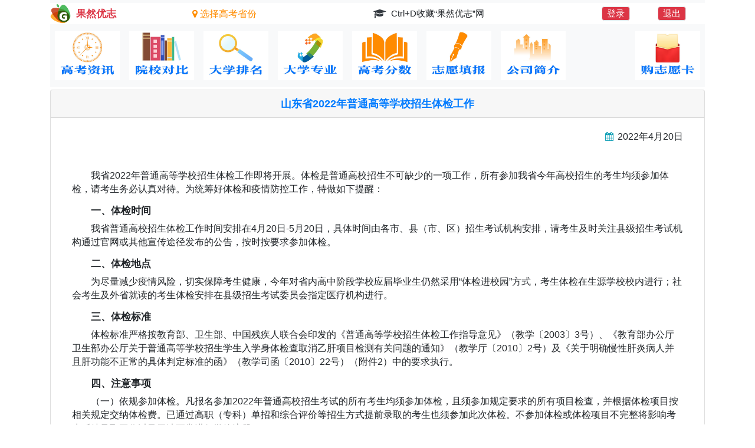

--- FILE ---
content_type: text/html; charset=utf-8
request_url: https://www.hzgrys.net/message/84.html
body_size: 5653
content:
<!-- 信息页 -->
<!DOCTYPE html>
<html lang="zh-CN">
<head><title>山东省2022年普通高等学校招生体检工作</title><meta name="keywords" content="山东省2022年普通高等学校招生体检工作"/><meta name="description" content="山东省2022年普通高等学校招生体检工作即将开展。体检是普通高校招生不可缺少的一项工作，所有参加我省今年高校招生的考生均须参加体检，请考生务必认真对待。为统筹好体检和疫情防控工作，特做如下提醒。"/><meta http-equiv="Content-Type" content="text/html; charset=UTF-8"><meta http-equiv="X-UA-Compatible" content="IE=edge,chrome=1"><meta name="viewport" content="width=device-width, initial-scale=1, shrink-to-fit=no, maximum-scale=1, user-scalable=no"><meta name="baidu-site-verification" content="code-LmkkJfWFga"><meta name="360-site-verification" content="644f7d2daef6af6d28183c212c44ea31"><meta name="sogou_site_verification" content="gVMMnUtQpF"><meta name="bytedance-verification-code" content="s9Y82AC9OhGy+rDy8XPg" /><meta name="msvalidate.01" content="BC90CD76649CEE52707BD294AB101122" /><link rel="shortcut icon" type="image/png" href="/static/favicon.ico"><link rel="stylesheet" type="text/css" href="/static/css/college/css/normalize.css"><link rel="stylesheet" type="text/css" href="/static/css/bootstrap-4.6.2/css/bootstrap.min.css" crossorigin="anonymous"><link rel="stylesheet" type="text/css" href="/static/css/font-awesome-4.7.0/css/font-awesome.min.css"><link rel="stylesheet" type="text/css" href="/static/css/datatables-1.12.1/datatables.min.css" crossorigin="anonymous"><link rel="stylesheet" type="text/css" href="/static/css/bootstrap-treeview-1.2.0/bootstrap-treeview.min.css" crossorigin="anonymous"><link rel="stylesheet" type="text/css" href="/static/css/datatables-1.12.1/RowReorder-1.2.8/css/rowReorder.bootstrap4.min.css" crossorigin="anonymous"><link rel="stylesheet" type="text/css" href="/static/css/datatables-1.12.1/Select-1.4.0/css/select.bootstrap4.min.css" crossorigin="anonymous"><link rel="stylesheet" type="text/css" href="/static/css/datatables-1.12.1/Scroller-2.0.7/css/scroller.bootstrap4.min.css" crossorigin="anonymous"><link rel="stylesheet" type="text/css" href="/static/css/datatables-1.12.1/FixedHeader-3.2.4/css/fixedHeader.bootstrap4.min.css" crossorigin="anonymous"><link rel="stylesheet" type="text/css" href="/static/css/jquery-ui-1.14.1.custom/jquery-ui.min.css" crossorigin="anonymous"><link rel="stylesheet" type="text/css" href="/static/css/college/css/base.css?v=1.06"></head><body><div id="collegeoverlay" style="font-size: 1.1em;">📊 报告正在为您整理中…⏳ 请稍候片刻，马上就好☕</div><div class="container grysFONTSET"><div class="bg-light" style="height: 5px"></div><!-- 欢迎信息 --><div class="row flex-nowrap"><div class="col-1 col-md-2 d-block"><div class="d-flex flex-row flex-nowrap"><img src="/static/img/imagesw/gryz-logo3.webp" class='topGrysImg' title='www.hzgrys.net' alt="果然优志"/><div class="text-nowrap d-none d-md-block my-auto font-weight-bold text-danger pl-md-1 pl-lg-2">果然优志</div></div></div><div class="col-3 col-md-2 d-flex align-items-center justify-content-end"><a href="#provinceModal" id="b-local" data-toggle="modal" style="font-size: 1.05em;"><div id="loc_prov" class="text-nowrap fa fa-map-marker f-5x ml-1 choiseclass font-weight-normal" style="color: darkorange">
                
                    选择高考省份
                
            </div></a></div><div class="col-4 col-md-6 d-flex align-items-center justify-content-center" id="welcomme"><div class="d-block text-truncate d-flex"><img src="" class="topGrysImg align-self-center rounded"
                 onerror="this.outerHTML='<i class=&quot;fa fa-mortar-board text-dark align-self-center&quot;></i>'"/><div class="small align-self-center">
                &nbsp;
                
                    Ctrl+D收藏“果然优志”网&nbsp;
                
                &nbsp&nbsp
            </div></div></div><div class="col-2 col-md-1 d-flex align-items-center p-0" style="font-size: 1.0em;"><a href="/login/" class="border bg-danger rounded px-2 text-white mr-1 mr-lg-1 text-nowrap choiseclass" rel="nofollow">
            登录
        </a></div><div class="col-2 col-md-1 d-flex align-items-center p-0" style="font-size: 1.0em;"><a href="/logout/" class="border bg-danger rounded px-2 text-white mr-2 text-nowrap choiseclass" rel="nofollow">
            退出
        </a></div></div><!-- 模态框选择生源地 --><div class="modal fade modal-background" aria-modal="true" data-backdrop="static" id="provinceModal"><div class="modal-dialog modal-sm modal-lg modal-xl"><div class="modal-content"><!-- 模态框头部 --><div class="modal-header"><div class="modal-title small text-center font-weight-bold">选择高考生源地</div></div><!-- 模态框主体 --><div class="modal-body d-flex flex-wrap" id="choise_prov" style="font-size: 0.925em;"><!-- 华北地区 --><div class="region-group mb-4 mx-1"><div class="region-title bg-light px-2 mb-2 rounded small">华北地区</div><div class="d-flex flex-wrap" style="font-size:1.05em;"><span class="p-1 m-0 p-md-1 m-md-1 p-lg-2 m-lg-2 rounded">北京</span><span class="p-1 m-0 p-md-1 m-md-1 p-lg-2 m-lg-2 rounded">天津</span><span class="p-1 m-0 p-md-1 m-md-1 p-lg-2 m-lg-2 rounded">河北</span><span class="p-1 m-0 p-md-1 m-md-1 p-lg-2 m-lg-2 rounded">山西</span><span class="p-1 m-0 p-md-1 m-md-1 p-lg-2 m-lg-2 rounded">内蒙古</span></div></div><!-- 东北地区 --><div class="region-group mb-4 mx-1"><div class="region-title bg-light px-2 mb-2 rounded small">东北地区</div><div class="d-flex flex-wrap" style="font-size:1.05em;"><span class="p-1 m-0 p-md-1 m-md-1 p-lg-2 m-lg-2 rounded">辽宁</span><span class="p-1 m-0 p-md-1 m-md-1 p-lg-2 m-lg-2 rounded">吉林</span><span class="p-1 m-0 p-md-1 m-md-1 p-lg-2 m-lg-2 rounded">黑龙江</span></div></div><!-- 华东地区 --><div class="region-group mb-4 mx-1"><div class="region-title bg-light px-2 mb-2 rounded small">华东地区</div><div class="d-flex flex-wrap" style="font-size:1.05em;"><span class="p-1 m-0 p-md-1 m-md-1 p-lg-2 m-lg-2 rounded">上海</span><span class="p-1 m-0 p-md-1 m-md-1 p-lg-2 m-lg-2 rounded">江苏</span><span class="p-1 m-0 p-md-1 m-md-1 p-lg-2 m-lg-2 rounded">浙江</span><span class="p-1 m-0 p-md-1 m-md-1 p-lg-2 m-lg-2 rounded">安徽</span><span class="p-1 m-0 p-md-1 m-md-1 p-lg-2 m-lg-2 rounded">福建</span><span class="p-1 m-0 p-md-1 m-md-1 p-lg-2 m-lg-2 rounded">江西</span><span class="p-1 m-0 p-md-1 m-md-1 p-lg-2 m-lg-2 rounded">山东</span></div></div><!-- 华中地区 --><div class="region-group mb-4 mx-1"><div class="region-title bg-light px-2 mb-2 rounded small">华中地区</div><div class="d-flex flex-wrap" style="font-size:1.05em;"><span class="p-1 m-0 p-md-1 m-md-1 p-lg-2 m-lg-2 rounded">河南</span><span class="p-1 m-0 p-md-1 m-md-1 p-lg-2 m-lg-2 rounded">湖北</span><span class="p-1 m-0 p-md-1 m-md-1 p-lg-2 m-lg-2 rounded">湖南</span></div></div><!-- 华南地区 --><div class="region-group mb-4 mx-1"><div class="region-title bg-light px-2 mb-2 rounded small">华南地区</div><div class="d-flex flex-wrap" style="font-size:1.05em;"><span class="p-1 m-0 p-md-1 m-md-1 p-lg-2 m-lg-2 rounded">广东</span><span class="p-1 m-0 p-md-1 m-md-1 p-lg-2 m-lg-2 rounded">广西</span><span class="p-1 m-0 p-md-1 m-md-1 p-lg-2 m-lg-2 rounded">海南</span></div></div><!-- 西南地区 --><div class="region-group mb-4 mx-1"><div class="region-title bg-light px-2 mb-2 rounded small">西南地区</div><div class="d-flex flex-wrap" style="font-size:1.05em;"><span class="p-1 m-0 p-md-1 m-md-1 p-lg-2 m-lg-2 rounded">重庆</span><span class="p-1 m-0 p-md-1 m-md-1 p-lg-2 m-lg-2 rounded">四川</span><span class="p-1 m-0 p-md-1 m-md-1 p-lg-2 m-lg-2 rounded">贵州</span><span class="p-1 m-0 p-md-1 m-md-1 p-lg-2 m-lg-2 rounded">云南</span><span class="p-1 m-0 p-md-1 m-md-1 p-lg-2 m-lg-2 rounded">西藏</span></div></div><!-- 西北地区 --><div class="region-group mb-4 mx-1"><div class="region-title bg-light px-2 mb-1 mb-lg-2 rounded small">西北地区</div><div class="d-flex flex-wrap" style="font-size:1.05em;"><span class="p-1 m-0 p-md-1 m-md-1 p-lg-2 m-lg-2 rounded">陕西</span><span class="p-1 m-0 p-md-1 m-md-1 p-lg-2 m-lg-2 rounded">甘肃</span><span class="p-1 m-0 p-md-1 m-md-1 p-lg-2 m-lg-2 rounded">青海</span><span class="p-1 m-0 p-md-1 m-md-1 p-lg-2 m-lg-2 rounded">宁夏</span><span class="p-1 m-0 p-md-1 m-md-1 p-lg-2 m-lg-2 rounded">新疆</span></div></div></div><!-- 模态框底部 --><div class="modal-footer"><br/></div></div></div></div><div id="ajaxlogin"></div><div id="mylistModal"><!--模态框容器--></div><div class="head"><nav class="navbar navbar-expand nav-pills bg-light font-weight-bold py-1 px-0 main-navbar" style="font-size: 1.1em;"><div class="collapse navbar-collapse" id="collapse"><ul class="navbar-nav flex-wrap w-100 justify-content-center" style="font-size: 1.05em"><li class="nav-item"><a class="nav-link p-1 p-md-2" href="/" id="navLink1" title="高考政策，高考信息"><img src="/static/img/imagesw/nav1-sm.webp"
                            raw-src="/static/img/imagesw/nav1-sm.webp"
                            active-src="/static/img/imagesw/nav1-red-sm.webp"
                            id="navImg1" class="navimg"></a></li><li class="nav-item"><a class="nav-link p-1 p-md-2" href="/college/1.html" id="navLink2" title="全国大学信息对比"><img src="/static/img/imagesw/nav2-sm.webp"
                            raw-src="/static/img/imagesw/nav2-sm.webp"
                            active-src="/static/img/imagesw/nav2-red-sm.webp"
                            id="navImg2" class="navimg"></a></li><li class="nav-item"><a class="nav-link p-1 p-md-2" href="/ranking/1.html" id="navLink3" title="大学排名"><img src="/static/img/imagesw/nav3-sm.webp"
                            raw-src="/static/img/imagesw/nav3-sm.webp"
                            active-src="/static/img/imagesw/nav3-red-sm.webp"
                            id="navImg3" class="navimg"></a></li><li class="nav-item"><a class="nav-link p-1 p-md-2" href="/subject/010101.html" id="navLink8" title="大学专业详解"><img src="/static/img/imagesw/nav8-sm.webp"
                            raw-src="/static/img/imagesw/nav8-sm.webp"
                            active-src="/static/img/imagesw/nav8-red-sm.webp"
                            id="navImg8" class="navimg"></a></li><li class="nav-item"><a class="nav-link p-1 p-md-2" href="/history/" rel="nofollow" id="navLink4" title="高考分数查询"><img src="/static/img/imagesw/nav4-sm.webp"
                            raw-src="/static/img/imagesw/nav4-sm.webp"
                            active-src="/static/img/imagesw/nav4-red-sm.webp"
                            id="navImg4" class="navimg"></a></li><li class="nav-item"><a class="nav-link p-1 p-md-2" href="/enroll/" rel="nofollow" id="navLink5" title="高考志愿填报"><img src="/static/img/imagesw/nav5-sm.webp"
                            raw-src="/static/img/imagesw/nav5-sm.webp"
                            active-src="/static/img/imagesw/nav5-red-sm.webp"
                            id="navImg5" class="navimg"></a></li><li class="nav-item"><a class="nav-link p-1 p-md-2" href="/corporation.html" id="navLink6" title="果然云数公司介绍"><img src="/static/img/imagesw/nav6-sm.webp"
                            raw-src="/static/img/imagesw/nav6-sm.webp"
                            active-src="/static/img/imagesw/nav6-red-sm.webp"
                            id="navImg6" class="navimg"></a></li><li class="nav-item ml-xl-auto"><a class="nav-link p-1 p-md-2" href="/user/" rel="nofollow" id="navLink7" title="高考志愿卡购买,设置考生分数信息"><img src="/static/img/imagesw/nav7-sm.webp"
                            raw-src="/static/img/imagesw/nav7-sm.webp"
                            active-src="/static/img/imagesw/nav7-red-sm.webp"
                            id="navImg7" class="navimg"></a></li></ul></div></nav></div><div class="main"><div class="row"><div class="col-12"><div class="card mt-1"><h1 class="card-header text-center font-weight-bold text-primary messageTitleFontSize">山东省2022年普通高等学校招生体检工作</h1><div class="card-body"><p class="float-right mr-0 mr-md-1 mr-lg-3 mr-lx-5 messagBodyFontSize"><i class="fa fa-calendar fa-fw text-info"></i>&nbsp;2022年4月20日</p><br/><br/><div class="m-0 m-md-1 m-lg-3 m-lx-5 messagBodyFontSize" style="text-indent: 2rem"><p>我省2022年普通高等学校招生体检工作即将开展。体检是普通高校招生不可缺少的一项工作，所有参加我省今年高校招生的考生均须参加体检，请考生务必认真对待。为统筹好体检和疫情防控工作，特做如下提醒：</p><h2 class="font-weight-bold" style="font-size: 1.1em;">一、体检时间</h2><p>我省普通高校招生体检工作时间安排在4月20日-5月20日，具体时间由各市、县（市、区）招生考试机构安排，请考生及时关注县级招生考试机构通过官网或其他宣传途径发布的公告，按时按要求参加体检。</p><h2 class="font-weight-bold" style="font-size: 1.1em;">二、体检地点</h2><p>为尽量减少疫情风险，切实保障考生健康，今年对省内高中阶段学校应届毕业生仍然采用“体检进校园”方式，考生体检在生源学校校内进行；社会考生及外省就读的考生体检安排在县级招生考试委员会指定医疗机构进行。</p><h2 class="font-weight-bold" style="font-size: 1.1em;">三、体检标准</h2><p>体检标准严格按教育部、卫生部、中国残疾人联合会印发的《普通高等学校招生体检工作指导意见》（教学〔2003〕3号）、《教育部办公厅 卫生部办公厅关于普通高等学校招生学生入学身体检查取消乙肝项目检测有关问题的通知》（教学厅〔2010〕2号）及《关于明确慢性肝炎病人并且肝功能不正常的具体判定标准的函》（教学司函〔2010〕22号）（附件2）中的要求执行。</p><h2 class="font-weight-bold" style="font-size: 1.1em;">四、注意事项</h2><p>（一）依规参加体检。凡报名参加2022年普通高校招生考试的所有考生均须参加体检，且须参加规定要求的所有项目检查，并根据体检项目按相关规定交纳体检费。已通过高职（专科）单招和综合评价等招生方式提前录取的考生也须参加此次体检。不参加体检或体检项目不完整将影响考生后续录取工作以及无法正常进行学籍注册。</p><p>（二）做好个人防疫。要如实向体检机构填报个人身体健康状况等情况，并主动报告体检前14天的旅居史和接触史。社会考生及外省就读考生须按照要求如实登记个人身体健康状况等情况，不得瞒报漏报，并携带本人48小时内核酸检测阴性证明，经查验健康码和行程码、测量体温正常后方可进行体检，其他要求按当地防疫规定执行。特殊情况的考生应及时与体检所在地县级招生考试机构联系。体检过程中，除必须摘除口罩的检查项目外，要注意佩戴好口罩，排队候检时要注意保持安全距离，避免聚集，有序体检。</p><p>（三）确认体检结果。考生体检项目全部完成后，将发放体检告知书，考生对体检结果务必仔细检查并签字确认。体检受限是以往平行志愿录取模式下考生被退档的主要原因，而且一旦退档可再次选择的专业会非常少，我院在体检告知书中设置了“政策提醒”栏内容，关联了体检结论中受限项目对应的受限专业情况，考生务必仔细阅读并妥善保管告知书，作为志愿填报时的参考依据，特别注意其中“学校可以不予录取”和“学校有关专业可以不予录取”部分的受限结论，避免因体检原因被学校退档。若考生对本人体检结果有异议，可于3日内向市、县（市、区）招生考试机构提出申请，按规定程序和要求进行复检。</p><p>目前我省体检工作已准备就绪，请广大考生服从安排、按时参加、诚信体检，在紧张备考之余，注意加强锻炼，以良好的状态迎接今年的高考！</p></div></div></div></div><div class="col-12 mt-1" style="font-size: 0.875em;"><div class="card"><div class="card-body bg-light"><div class="row"><a class="col-12 col-md-6 col-xl-4" href="/message/87.html" target="_blank"><i class="fa fa-fw fa-fire text-danger"></i>
                    山东省2022年普通高等学校考试招生(夏季高考)工作实施办法
                </a><a class="col-12 col-md-6 col-xl-4" href="/message/82.html" target="_blank"><i class="fa fa-fw fa-fire text-danger"></i>
                    2022年山东省普通高中学业水平等级考试科目选报与统一高考科目缴费
                </a></div></div></div></div></div></div><div class="footer bg-light py-1 my-1 grysFONTSET"><div class="text-center" style="font-size: 0.825em;"><ul class="list-inline justify-content-center mb-0"><li class="list-inline-item"><a href="/" title="果然优志" target="_blank">果然优志</a></li><li class="list-inline-item"><a href="http://www.moe.gov.cn/" title="中华人民共和国教育部" target="_blank">教育部</a></li><li class="list-inline-item"><a href="https://www.zjzs.net/" title="浙江省教育考试院" target="_blank">浙江考试院</a></li><li class="list-inline-item"><a href="http://www.sdzk.cn/" title="山东省教育考试院" target="_blank">山东考试院</a></li><li class="list-inline-item"><a href="http://www.hebeea.edu.cn/" title="河北省教育考试院" target="_blank">河北考试院</a></li><li class="list-inline-item"><a href="https://www.cqksy.cn/" title="重庆市教育考试院" target="_blank">重庆考试院</a></li><li class="list-inline-item"><a href="https://www.lnzsks.com/" title="辽宁省教育考试院" target="_blank">辽宁考试院</a></li><li class="list-inline-item"><a href="https://zsksy.guizhou.gov.cn/" title="贵州省教育考试院" target="_blank">贵州考试院</a></li><li class="list-inline-item"><a href="http://www.zhaokao.net/index.shtml" title="天津教育考试院" target="_blank">天津考试院</a></li><li class="list-inline-item"><a href="https://www.jleea.edu.cn/" title="吉林教育考试院" target="_blank">吉林考试院</a></li><li class="list-inline-item"><a href="https://www.hljea.org.cn/" title="黑龙江教育考试院" target="_blank">黑龙江考试院</a></li><li class="list-inline-item"><a href="https://gaokao.chsi.com.cn/" title="阳光高考" target="_blank">阳光高考</a></li></ul></div></div><footer class="footer bg-light py-1 grysFONTSET"><div class="text-center" style="font-size: 0.8em;"><span class="text-muted">杭州果然云数科技有限公司 Copyright<i class="fa fa-copyright"></i>2021</span><div class="d-flex align-items-center justify-content-center text-muted small"><a target="_blank" href="http://beian.miit.gov.cn/" class="h-100">浙ICP备2021006762号</a><a target="_blank" href="http://www.beian.gov.cn/portal/registerSystemInfo?recordcode=33010802011497" class="d-flex align-items-center justify-content-center"><img src="/static/img/imagesw/beian.webp" width="16" height="16" alt="浙公网安备33010802011497号"/>浙公网安备33010802011497号
            </a></div></div></footer><script src="/static/css/jquery-3.6.1/jquery-3.6.1.min.js"></script><script src="/static/css/bootstrap-4.6.2/js/bootstrap.min.js"></script><script src="/static/css/bootstrap-4.6.2/js/bootstrap.bundle.min.js"></script><script src="/static/css/college/js/dict.js?v=1.04"></script><script src="/static/css/college/js/comm_cho.js?v=1.02"></script><script src="/static/css/college/js/comm_draw.js?v=1.02"></script><script src="/static/css/college/js/comm_ajax.js?v=1.02"></script><script src="/static/css/college/js/index.js?v=1.02"></script><script src="/static/css/college/js/disredrect.js?v=1.02"></script></div></body>
</html>


--- FILE ---
content_type: text/css
request_url: https://www.hzgrys.net/static/css/college/css/base.css?v=1.06
body_size: 14189
content:
/* 通用超链接样式*/
a:link{
	text-decoration: none;
}
a:visited{
	text-decoration: none;
}
a:hover{
    text-decoration: none;
    color:firebrick;
    text-shadow: 2px 2px 4px rgba(0, 0, 0, 0.3);
}

/* 公司官网链接样式 */
.hzgryscorp a:link{
	text-decoration: none;
    color:#ffffff;
}
.hzgryscorp a:visited{
	text-decoration: none;
    color:#ffeeba;
}
.hzgryscorp a:hover{
    text-decoration: none;
    color:#ffc107;
}

.grysmouseover {
    will-change: background-color;
    transition: background-color 0.9s ease-in-out;
}
.grysmouseover:hover {
    background-color: #f2f0ec;
}

/* 修改主菜单中当前激活项的阴影 */
.main-navbar .nav-item.active .nav-link {
    box-shadow: 0px 5px 8px rgba(0, 0, 0, 0.5);
}

/*.container { min-width: 570px;}*/
/* 极小屏幕 xm */
@media (max-width: 575px) {
    .grysFONTSET {
        font-size: 0.675rem;
    }
    .messagewidth {
        width: 100%;
    }
    .messagetabwidth50 {
        width: 100%;
    }
    .messagetabwidth75 {
        width: 100%;
    }
    .messageimg {
        width: 60px;
        height: 45px;
    }
    .choiseclass {
        font-size: 0.80em;
        font-weight: lighter;
        cursor: pointer;
    }
    .buttonclass {
        font-size: 0.80em;
    }
    .choisewidth {
        width: 100%;
    }
    .choisewidth_input {
        width: 100%;
    }
    .choisewidthless {
        width: 100%;
    }
    .logosize {
        width: 22px;
        height: 22px;
    }
    .logosizelist {
        width: 16px;
        height: 16px;
    }
    .sublogosizelist {
        width: 10px;
        height: 10px;
    }
    .hisenrborder {

    }
    .subject_maxheight{
    }
    .subjectmenu_maxheight{
        max-height: 20rem;
    }
    .enr_add_delfont {
        font-size: 1.2em;
    }
    .collbaseinfo {
        width: 100%;
    }
    .rankfont {
        font-size: 0.80em;
    }
    .collbasefont {
        font-size: 0.925em;
    }
    .serialfont {
        font-size: 0.75em;
    }
    .qrcode {
        width: 60px;
        height: 60px;
    }
    .firstsubimg {
        max-width: 60px;
    }
    .navimg {
        width: 70px;
        height: auto;
    }
    .corpfont {
        font-size: 0.525em;
    }
    .corpimg {
        width: 100%;
        height: auto;
    }
    .corpblank {
        height: 10px;
    }
    .messageTitleFontSize {
        font-size: 0.875em;
    }
    .messagBodyFontSize {
        font-size: 0.725em;
    }
    .admImgWidth65 {
        width: 100%;
    }
    .admImgWidth60 {
        width: 100%;
    }
    .zfbwxLoginImg {
        width: 22px; height: 22px
    }
    .topGrysImg {
        width: 20px; height: auto;
    }
    .modalGrysImg {
        width: 14px; height: auto;
    }
    .enrAjaxFontSizeH {
        font-size: 0.9em;
    }
    .enrAjaxFontSizeV {
        font-size: 0.9em;
    }
}
/* 小屏幕 sm */
@media (min-width: 576px) and (max-width: 767px) {
    .grysFONTSET {
        font-size: 0.775rem;
    }
    .messagewidth {
        width: 100%;
    }
    .messagetabwidth50 {
        width: 80%;
    }
    .messagetabwidth75 {
        width: 100%;
    }
    .messageimg {
        width: 70px;
        height: 53px;
    }
    .choiseclass {
        font-size: 0.825em;
        font-weight: lighter;
        cursor: pointer;
    }
    .buttonclass {
        font-size: 0.825em;
    }
    .choisewidth {
        width: 100%;
    }
    .choisewidth_input {
        width: 100%;
    }
    .choisewidthless {
        width: 100%;
    }
    .logosize {
        width: 26px;
        height: 26px;
    }
    .logosizelist {
        width: 20px;
        height: 20px;
    }
    .sublogosizelist {
        width: 12px;
        height: 12px;
    }
    .hisenrborder {

    }
    .subject_maxheight{
    }
    .subjectmenu_maxheight{
        max-height: 20rem;
    }
    .enr_add_delfont {
        font-size: 1.1em;
    }
    .collbaseinfo {
        width: 100%;
    }
    .rankfont {
        font-size: 0.825em;
    }
    .collbasefont {
        font-size: 0.925em;
    }
    .serialfont {
        font-size: 0.80em;
    }
    .qrcode {
        width: 80px;
        height: 80px;
    }
    .firstsubimg {
        max-width: 80px;
    }
    .navimg {
        width: 80px;
        height: auto;
    }
    .corpfont {
        font-size: 0.625em;
    }
    .corpimg {
        width: 100%;
        height: auto;
    }
    .corpblank {
        height: 20px;
    }
    .messageTitleFontSize {
        font-size: 0.925em;
    }
    .messagBodyFontSize {
        font-size: 0.775em;
    }
    .admImgWidth65 {
        width: 100%;
    }
    .admImgWidth60 {
        width: 100%;
    }
    .zfbwxLoginImg {
        width: 26px; height: 26px
    }
    .topGrysImg {
        width: 24px; height: auto;
    }
    .modalGrysImg {
        width: 16px; height: auto;
    }
    .enrAjaxFontSizeH {
        font-size: 0.9em;
    }
    .enrAjaxFontSizeV {
        font-size: 0.9em;
    }
}
/* 中屏幕 md */
@media (min-width: 768px) and (max-width: 991px) {
    .grysFONTSET {
        font-size: 0.875rem;
    }
    .messagewidth {
        width: 100%;
    }
    .messagetabwidth50 {
        width: 75%;
    }
    .messagetabwidth75 {
        width: 90%;
    }
    .messageimg {
        width: 80px;
        height: 60px;
    }
    .choiseclass {
        font-size: 0.85em;
        cursor: pointer;
    }
    .buttonclass {
        font-size: 0.85em;
    }
    .choisewidth {
        width: 100%;
    }
    .choisewidth_input {
        width: 100%;
    }
    .choisewidthless {
        width: 50%;
    }
    .logosize {
        width: 32px;
        height: 32px;
    }
    .logosizelist {
        width: 24px;
        height: 24px;
    }
    .sublogosizelist {
        width: 16px;
        height: 16px;
    }
    .hisenrborder {

    }
    .subject_maxheight{
        max-height: 75vh;
    }
    .subjectmenu_maxheight{
        max-height: 75vh;
    }
    .enr_add_delfont {
        font-size: 1.05em;
    }
    .collbaseinfo {

    }
    .rankfont {
        font-size: 0.90em;
        font-weight: bold;
    }
    .collbasefont {
        font-size: 0.90em;
        font-weight: bold;
    }
    .serialfont {
        font-size: 0.875em;
    }
    .qrcode {
        width: 70px;
        height: 70px;
    }
    .firstsubimg {
        max-width: 120px;
    }
    .navimg {
        width: 90px;
        height: auto;
    }
    .corpfont {
        font-size: 0.8em;
    }
    .corpimg {
        width: 75%;
        height: auto;
    }
    .corpblank {
        height: 30px;
    }
    .messageTitleFontSize {
        font-size: 0.975em;
    }
    .messagBodyFontSize {
        font-size: 0.825em;
    }
    .admImgWidth65 {
        width: 100%;
    }
    .admImgWidth60 {
        width: 100%;
    }
    .zfbwxLoginImg {
        width: 30px; height: 30px
    }
    .topGrysImg {
        width: 28px; height: auto;
    }
    .modalGrysImg {
        width: 18px; height: auto;
    }
    .enrAjaxFontSizeH {
        font-size: 0.9em;
    }
    .enrAjaxFontSizeV {
        font-size: 0.925em;
    }
}
/* 大屏 lg */
@media (min-width: 992px) and (max-width: 1199px) {
    .grysFONTSET {
        font-size: 1.0rem;
    }
    .messagewidth {
        width: 50%;
    }
    .messagetabwidth50 {
        width: 60%;
    }
    .messagetabwidth75 {
        width: 80%;
    }
    .messageimg {
        width: 90px;
        height: 67px;
    }
    .choiseclass {
        font-size: 0.875em;
        cursor: pointer;
    }
    .buttonclass {
        font-size: 0.875em;
    }
    .choisewidth {
        width: 100%;
    }
    .choisewidth_input {
        width: 50%;
    }
    .choisewidthless {
        width: 25%;
    }
    .logosize {
        width: 36px;
        height: 36px;
    }
    .logosizelist {
        width: 30px;
        height: 30px;
    }
    .sublogosizelist {
        width: 20px;
        height: 20px;
    }
    .hisenrborder {
        border-left: 1px solid;
        border-color: #c5c5c5;
    }
    .subject_maxheight{
        max-height: 75vh;
    }
    .subjectmenu_maxheight{
        max-height: 75vh;
    }
    .enr_add_delfont {
        font-size: 0.95em;
    }
    .collbaseinfo {

    }
    .rankfont {
        font-size: 1.0em;
        font-weight: bold;
    }
    .collbasefont {
        font-size: 1.0em;
        font-weight: bold;
    }
    .serialfont {
        font-size: 0.925em;
    }
    .qrcode {
        width: 120px;
        height: 120px;
    }
    .firstsubimg {
        max-width: 160px;
    }
    .navimg {
        width: 100px;
        height: auto;
    }
    .corpfont {
        font-size: 0.925em;
    }
    .corpimg {
        width: 75%;
        height: auto;
    }
    .corpblank {
        height: 40px;
    }
    .messageTitleFontSize {
        font-size: 1.02em;
    }
    .messagBodyFontSize {
        font-size: 0.875em;
    }
    .admImgWidth65 {
        width: 75%;
    }
    .admImgWidth60 {
        width: 70%;
    }
    .zfbwxLoginImg {
        width: 36px; height: 36px
    }
    .topGrysImg {
        width: 32px; height: auto;
    }
    .modalGrysImg {
        width: 20px; height: auto;
    }
    .enrAjaxFontSizeH {
        font-size: 0.9em;
    }
    .enrAjaxFontSizeV {
        font-size: 0.975em;
    }
}
/* 超大屏 xl */
@media (min-width: 1200px) {
    .grysFONTSET {
        font-size: 1.05rem;
    }
    .messagewidth {
        width: 50%;
    }
    .messagetabwidth50 {
        width: 50%;
    }
    .messagetabwidth75 {
        width: 75%;
    }
    .messageimg {
        width: 100px;
        height: 75px;
    }
    .choiseclass {
        font-size: 0.90em;
        cursor: pointer;
    }
    .buttonclass {
        font-size: 0.90em;
    }
    .choisewidth {
        width: 50%;
    }
    .choisewidth_input {
        width: 50%;
    }
    .choisewidthless {
        width: 25%;
    }
    .logosize {
        width: 42px;
        height: 42px;
    }
    .logosizelist {
        width: 36px;
        height: 36px;
    }
    .sublogosizelist {
        width: 24px;
        height: 24px;
    }
    .hisenrborder {
        border-left: 1px solid;
        border-color: #c5c5c5;
    }
    .subject_maxheight{
        max-height: 75vh;
    }
    .subjectmenu_maxheight{
        max-height: 75vh;
    }
    .enr_add_delfont {
        font-size: 0.95em;
    }
    .collbaseinfo {

    }
    .rankfont {
        font-size: 1.05em;
        font-weight: bold;
    }
    .collbasefont {
        font-size: 1.05em;
        font-weight: bold;
    }
    .serialfont {
        font-size: 1.0em;
    }
    .qrcode {
        width: 120px;
        height: 120px;
    }
    .firstsubimg {
        max-width: 200px;
    }
    .navimg {
        width: 110px;
        height: auto;
    }
    .corpfont {
        font-size: 1em;
    }
    .corpimg {
        width: 50%;
        height: auto;
    }
    .corpblank {
        height: 40px;
    }
    .messageTitleFontSize {
        font-size: 1.1em;
    }
    .messagBodyFontSize {
        font-size: 0.925em;
    }
    .admImgWidth65 {
        width: 65%;
    }
    .admImgWidth60 {
        width: 60%;
    }
    .zfbwxLoginImg {
        width: 40px; height: 40px
    }
    .topGrysImg {
        width: 36px; height: auto;
    }
    .modalGrysImg {
        width: 22px; height: auto;
    }
    .enrAjaxFontSizeH {
        font-size: 0.925em;
    }
    .enrAjaxFontSizeV {
        font-size: 1em;
    }
}

/* 定义蒙版ID属性 */
#collegeoverlay {
    display: none;
    position: fixed;
    top: 0;
    left: 0;
    width: 100%;
    height: 100%;
    justify-content: center; /* 水平居中 */
    align-items: center;     /* 垂直居中 */
    font-size: 12px;
    font-weight: bold;
    color: #333;
    background-color: rgba(211, 211, 211, 0.8);
    padding: 10px;
    border-radius: 8px;
    z-index: 9999;
    cursor: wait;
}
#sortStrategyShowPopoverContainerId .popover {
    background-color: #fdfdfe;
    max-width: 90vw;
    max-height: 90vh;
    overflow: auto;
    border: 1px solid orangered;
    box-shadow: 4px 6px 12px rgba(0, 0, 0, 0.6);
}
#sortStrategyShowPopoverContainerId .popover-header {
    background-color: #f6f6f6;
    text-align: center;
    font-weight: bold;
    border-bottom: 1px solid orangered;
    color: #7c7c7c;
}
.modal.fade .modal-dialog {
  opacity: 0;
  transition: all 0.3s ease-out;
}
.modal.show .modal-dialog {
  opacity: 1;
}

/* 初始化所有图片为底层 */
.fly-over {
    position: absolute;
    top: 50%;
    left: 50%;
    opacity: 0;
    transform: translate(-20%, -60%);
    max-width: 100%;
    max-height: 100%;
    z-index: 1;
}

/* 动态激活层 */
.fly-over.active {
    z-index: 2;
    animation: singleShow 10s linear forwards;
    box-shadow: 8px 12px 24px rgba(0, 0, 0, 0.6);
    transition: z-index 0.01s;
}

@keyframes singleShow {
    0% {
        opacity: 0.3;
        transform: translate(-20%, -60%) scale(0.2);
    }
    15% {
        opacity: 0.8;
        transform: translate(-20%, -60%) scale(0.6);
    }
    85% {
        opacity: 0.9;
        transform: translate(-20%, -60%) scale(0.8);
    }
    100% {
        opacity: 0;
        transform: translate(-20%, -60%) scale(0.9);
    }
}
.region-title {
    color: #495057;
    border-left: 4px solid #d4edda;
}
/* 全局修改所有 jQuery UI tooltip */
.ui-tooltip {
    color: #ffffff;
    font-size: 0.875em; !important;
    box-shadow: 8px 12px 24px rgba(0, 10, 30, 0.6) !important;
    border-radius: 4px !important;
    background: #333 !important;
    padding: 5px 10px  !important;
    white-space: pre-line !important;
    border: 2px solid #444 !important;
}

.ui-tooltip-content {
  padding: 0 !important;
}

@keyframes border-pulse-red {
  0%, 100% {
    box-shadow: 0 0 0 0 rgba(220, 53, 69, 0.35);
    border-color: #dc3545;
    transform: scale(1);
  }
  50% {
    box-shadow: 0 0 0 16px rgba(220, 53, 69, 0);
    border-color: #c82333;
    transform: scale(1.05);
  }
}

.btn-border-pulse-red {
  display: inline-block !important;
  border: 2px solid #dc3545 !important;
  position: relative;
  z-index: 2;

  animation: border-pulse-red 3s cubic-bezier(0.2, 0.6, 0.4, 1) 3;

  /* 可选：悬停增强反馈 */
  transition: all 0.2s ease;
}

.btn-border-pulse-red:hover {
  animation-play-state: paused;
}

--- FILE ---
content_type: application/javascript; charset=UTF-8
request_url: https://www.hzgrys.net/static/css/college/js/dict.js?v=1.04
body_size: 672
content:
const navImgId = ['#navImg1', '#navImg2','#navImg3', '#navImg4','#navImg5', '#navImg6','#navImg7', '#navImg8'];
const navLinkId = ['#navLink1', '#navLink2','#navLink3', '#navLink4','#navLink5', '#navLink6','#navLink7', '#navLink8'];
const DEFAULT_DOWN_FOOT_CONTENT = `
<div class="buttonclass mr-auto">🔍 操作指引：请务必先点击 ▶️「生成报告」，待完成后有下载按钮后，再点击 ⏬「下载报告」</div>
<div class="buttonclass mr-auto">🔍 生成提示：“📑 还有5个志愿在整理中⏳，稍后片刻🕒再生成”说明系统正在为您生成志愿报告，稍等几秒再生成就可以了。</div>
`;

--- FILE ---
content_type: application/javascript; charset=UTF-8
request_url: https://www.hzgrys.net/static/css/college/js/comm_draw.js?v=1.02
body_size: 1629
content:
/* 生成趋势图 */
var drawLine = function (idname,  startcol) {
    $("#" + idname +" .canvas_value").each(function (index) {
            var cc = $("#" + idname +" canvas:eq("+index+")")[0]
            var tmpvar
            var vir_place = []
            for(var i=0;i<4;i++){
                tmpvar = $("#" + idname +" .canvas_value:eq("+index+") div:eq("+i+")").text()
                vir_place[i] = parseInt(tmpvar)
            }
            if(isNaN(vir_place[0])){   //vir_place[0]表示级别
                return
            }
            var can = cc.getContext('2d');
            can.strokeStyle = "#ff7700"
            can.moveTo(10,25);
            can.lineTo(50,25);
            var startx = 17
            var basey
            var baseh
            if(vir_place[0] == 1){
                can.fillStyle = "#09bd6c"
                baseh = 14
                basey = 10
            }else if(vir_place[0] == 2){
                can.fillStyle = "#ffb700"
                baseh = 17
                basey = 7
            } else if(vir_place[0] == 3){
                can.fillStyle = "#ff0000"
                baseh = 19
                basey = 4
            } else if(vir_place[0] == 4){
                can.fillStyle = "#900101"
                baseh = 23
                basey = 1
            }
            for(var i=1;i<4;i++){
                if(vir_place[i]>=0){
                    can.fillRect(startx,vir_place[i]+basey,4,baseh-vir_place[i])
                }
                startx = startx + 11
            }
            can.stroke();
    })
}

--- FILE ---
content_type: application/javascript; charset=UTF-8
request_url: https://www.hzgrys.net/static/css/college/js/disredrect.js?v=1.02
body_size: 5406
content:
//在图片区域使用红色标当前编辑框对应的区域
var checkContainer = function(serial, maxRetries, currentRetry = 0, dataname) {
    const container = $('div[data-name=' + dataname + ']').eq(serial);

    // 检查container是否有效（存在且长度不为0）
    if (container && container.length > 0) {
        const img = container.find('img')[0];
        if (img.complete && img.naturalWidth > 0) {
            return container;
        }
    }
    // 如果达到最大重试次数，返回null或抛出错误
    if (currentRetry >= maxRetries) {
        console.error('Max retries reached, container not found');
        return null;
    }
    // 等待500ms后重试
    return new Promise((resolve) => {
        setTimeout(() => {
            resolve(checkContainer(serial, maxRetries, currentRetry + 1, dataname));
        }, 500);
    });
}

var disRedRect = async function(rectPos, serial, dataname) {
    // 获取当前所在编辑框对应的图片位置
    if(rectPos.length == 0){
        return;
    }
    rectPos = rectPos.split(',');
    const container = await checkContainer(serial, 100, 0, dataname);
    if (container == null || container.length == 0){
        return;
    }
    const image = container.find('img')[0];
    const canvas = container.find('canvas')[0];
    // 设置 canvas 和图像的宽高与图像一致
    if((canvas.width == 0) && (canvas.height == 0)){
        canvas.width = image.width;
        canvas.height = image.height;
    }
    // 获取 img 相对于父容器的偏移量
    const imgRect = image.getBoundingClientRect();
    const containerRect = container[0].getBoundingClientRect();

    // 计算 img 在父容器内的相对位置
    const offsetLeft = imgRect.left - containerRect.left;
    const offsetTop = imgRect.top - containerRect.top;

    // 设置 canvas 的起始位置与 img 对齐
    canvas.style.position = 'absolute';
    canvas.style.left = offsetLeft + 'px';
    canvas.style.top = offsetTop + 'px';

    const ctx = canvas.getContext('2d');
    // 设置虚线样式
    ctx.strokeStyle = 'red'; // 设置线条颜色为红色

    const windowWidth = window.innerWidth;
    let lineWidth;
    if (windowWidth >= 1200) {
        lineWidth = 2;
    } else if (windowWidth >= 576) {
        lineWidth = 1;
    } else {
        lineWidth = 0.6;
    }
    ctx.lineWidth = lineWidth;
    //console.log(image.naturalWidth, image.naturalHeight)
    // 显示和实际同比例缩放
    var x = parseInt(rectPos[0] * canvas.width / image.naturalWidth);
    var y = parseInt(rectPos[1] * canvas.height / image.naturalHeight);
    var rectWidth = parseInt((rectPos[2] - rectPos[0] + 2) * canvas.width / image.naturalWidth);
    var rectHeigth = parseInt((rectPos[3] - rectPos[1] + 2) * canvas.height / image.naturalHeight);
    // 调节宽度和高度
    rectWidth += (2 - lineWidth);
    rectHeigth += (2 - lineWidth);
    ctx.strokeRect(x, y, rectWidth, rectHeigth);
    // console.log("图片区域框定坐标", x, y, rectWidth, rectHeigth);
    return [x, y, x+rectWidth, y+rectHeigth];
}
/**
 * 将 canvas 中指定矩形区域滚动到容器视口中心
 * @param {string} containerId - 可滚动容器的 ID（如 'scroll-area'）
 * @param {list} rect - 矩形（canvas 逻辑坐标）
 * @param {boolean} [smooth=true] - 是否平滑滚动
 */
function scrollCanvasRectIntoView(containerId, rect, smooth = true) {
    // 获取容器
    const container = document.getElementById(containerId);
    if (!container) {
        console.error("not find " +containerId);
        return;
    }

    //查找第一个 canvas（支持嵌套子元素中找）
    const canvas = container.querySelector('canvas');
    if (!canvas) {
        console.error("not find canvas");
        return;
    }

    //获取 canvas 的逻辑尺寸 vs CSS 渲染尺寸（处理缩放）
    const logicalWidth = canvas.width || canvas.offsetWidth;
    const logicalHeight = canvas.height || canvas.offsetHeight;

    const cssWidth = canvas.clientWidth;
    const cssHeight = canvas.clientHeight;

    // 缩放比例（防止 canvas 被 CSS 拉伸）
    const scaleX = cssWidth / logicalWidth;
    const scaleY = cssHeight / logicalHeight;

    //将 canvas 逻辑坐标 → 在 scroll content 中的 CSS 像素位置
    const cssX1 = rect[0] * scaleX;
    const cssY1 = rect[1] * scaleY;
    const cssX2 = rect[2] * scaleX;
    const cssY2 = rect[3] * scaleY;

    //计算中心点
    const centerX = (cssX1 + cssX2) / 2;
    const centerY = (cssY1 + cssY2) / 2;

    //计算目标滚动位置（使中心点居中）
    const containerWidth = container.clientWidth;
    const containerHeight = container.clientHeight;
    //console.log("容器高度", containerHeight)

    let targetLeft = centerX - containerWidth / 2;
    let targetTop = centerY - containerHeight / 2;

    // 边界保护：防止滚动超出范围
    const maxLeft = Math.max(0, cssWidth - containerWidth);
    const maxTop = Math.max(0, cssHeight - containerHeight);

    targetLeft = Math.max(0, Math.min(targetLeft, maxLeft));
    targetTop = Math.max(0, Math.min(targetTop, maxTop));
    //console.log(cssX1, cssY1, cssX2, cssY2, centerX, centerY, targetTop, targetLeft);

    // 执行滚动！
    container.scrollTo({
        left: targetLeft,
        top: targetTop,
        behavior: smooth ? 'smooth' : 'auto'
    });
}